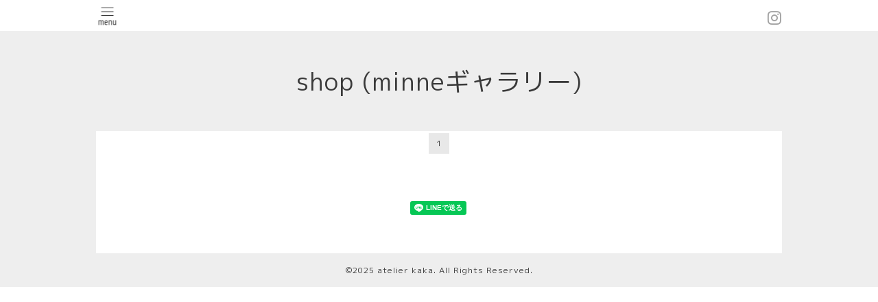

--- FILE ---
content_type: text/html; charset=utf-8
request_url: https://a-kaka.net/gallery/minne/c88
body_size: 2222
content:
<!DOCTYPE html>
<html xmlns="http://www.w3.org/1999/xhtml" xml:lang="ja" lang="ja">
<head>
  <!-- Pastel: ver.202006050000 -->
  <meta charset="utf-8">
  <title>atelier   kaka　</title>
  <meta name="viewport" content="width=device-width,initial-scale=1.0,minimum-scale=1.0">

  <meta name="description" content="アトリエ kakaではお花の魅力を生かした寄せ植え「ブリコラージュフラワー」の教室や販売をしています。

レッスンではこのお花好き♡楽しい♡気持ちを大事にした教室となっています。

自分の好きな植物を集めて自分だけのブリコラージュフラワーを作ってみませんか

 atelier  kaka gathering,succlent,寄せ植え,ギャザング,多肉植物,花贈り物,フラワーギフト,ギャザリング教室,岡山ギャザリング,花ギャザリング,ギャザリング教室岡山,">
  <meta name="keywords" content="gathering,succlent,寄せ植え,ギャザング,多肉植物,花贈り物,フラワーギフト,ギャザリング教室,岡山ギャザリング,花ギャザリング,ギャザリング教室岡山,">

  <meta property="og:title" content="atelier   kaka　">
  <meta property="og:image" content="">
  <meta property="og:site_name" content="atelier   kaka　">
  
  <link rel="alternate" type="application/rss+xml" title="atelier   kaka　 / RSS" href="/feed.rss">
  <link rel='stylesheet' href='https://fonts.googleapis.com/css?family=Quicksand:400,700 | PT+Sans+Caption:400,700'>
  <link rel="stylesheet" href="/style.css?496593-1595320544">
  <link rel="stylesheet" href="/css/font-awesome/css/font-awesome.min.css">
  <link rel="stylesheet" href="/assets/slick/slick.css">

  <script src="/assets/jquery/jquery-3.5.1.min.js"></script>
  <script src="/assets/clipsquareimage/jquery.clipsquareimage.js"></script>
</head>

<body id="minne-gallery">

  <div id="container">

    <!-- #header -->
    <div id="header" class="cd-header">
      <div class="inner">

      <div class="element shop_tel" data-shoptel="090-1339-3384">
        <div>
          <i class="fa fa-phone-square"></i>&nbsp;090-1339-3384
        </div>
      </div>

      <div class="header_social_wrap">
         
        

        
        <a href="https://www.instagram.com/ayumi_namba_/" target="_blank">
          <span class="icon-instagram"></span>
        </a>
        
      </div>

      <div class="element navi pc">
        <ul class="navi_list">

          
          <li class="footer_navi_top">
            <a href="/" >トップページ</a>
          </li>
          
          <li class="footer_navi_free free_151037">
            <a href="/free/profile" >profile</a>
          </li>
          
          <li class="footer_navi_info">
            <a href="/info" >お知らせ</a>
          </li>
          
          <li class="footer_navi_free free_167585">
            <a href="/free/lesson1792747704" >lessonメニュー</a>
          </li>
          
          <li class="footer_navi_links links_55957">
            <a href="https://reserva.be/atelierkaka" >レッスン予約</a>
          </li>
          
          <li class="footer_navi_contact">
            <a href="/contact" >お問い合わせ</a>
          </li>
          
          <li class="footer_navi_links links_61519">
            <a href="https://87kaka.stores.jp/" >オンラインショップ(stores)</a>
          </li>
          
          <li class="footer_navi_minne_gallery active">
            <a href="/gallery/minne/" >shop (minneギャラリー) </a>
          </li>
          
          <li class="footer_navi_photo">
            <a href="/photo" >写真</a>
          </li>
          
          <li class="footer_navi_about">
            <a href="/about" >店舗情報</a>
          </li>
          

        </ul>
      </div>
      <!-- /#navi -->

      <div id="button_navi">
        <div class="navi_trigger cd-primary-nav-trigger">
          <img class="menu_btn" src="/img/theme_pastel/menu_btn.png">
          <img class="menu_close_btn" src="/img/theme_pastel/menu_close_btn.png">
        </div>
      </div>

      </div>
      <!-- /.inner -->

      <div class="navi mobile"></div>

    </div>
    <!-- /#header -->


    <div id="content">

<!-- CONTENT ----------------------------------------------------------------------- -->

  <h1 class="element logo">
    <a class="shop_sitename" href="https://a-kaka.net">atelier   kaka　</a>
  </h1>

  
  <h2 class="page_title">
    shop (minneギャラリー) 
  </h2>
  


  
    
  
    
  
    
  
    
  
    
  
    
  
    
  
    
  
    
  
    
  




<!----------------------------------------------
ページ：トップ
---------------------------------------------->
<script>
  var slideshowInt = '';
  slideshowInt = (slideshowInt === '') ? 4000 : parseInt(slideshowInt);

  var slideshow = {
      interval: slideshowInt
  }
</script>

<script src="/js/theme_pastel/top.js?20151028"></script>

<div id="wrap_slider">
  
</div>

<div class="section welcomemessage">
  <div class="inner">

    <div class="element site_description">
      <span>アトリエ kakaではお花の魅力を生かした寄せ植え「ブリコラージュフラワー」の教室や販売をしています。<br />
<br />
レッスンではこのお花好き♡楽しい♡気持ちを大事にした教室となっています。<br />
<br />
自分の好きな植物を集めて自分だけのブリコラージュフラワーを作ってみませんか<br />
<br />
</span>
    </div>

    <div class="message textfield">
      
    </div>

  </div>
</div>

<div class="section information">
  <div class="inner">
    <div class="list">
      
    </div>
  </div>
</div>

































<!-- CONTENT ----------------------------------------------------------------------- -->

    
    <div class="autopagerize_insert_before"></div>

    <div class="pager">
      <div class="inner">
        <div>
          <a href="/gallery/minne/c88" class='chk'>1</a>
        </div>
      </div>
    </div>
    

    <div class="gadgets">
      <div class="inner">
      </div>
    </div>

    <ul class="info_footer_sub_navi">
      
      <li>
        
      </li>
      
      <li>
        
      </li>
      
      <li>
        
      </li>
      
      <li>
        
      </li>
      
      <li>
        
      </li>
      
      <li>
        
      </li>
      
      <li>
        
      </li>
      
      <li>
        
      </li>
      
      <li>
        
      </li>
      
      <li>
        
      </li>
      
    </ul>

    <div class="social">
      <div class="inner"><div id="social_widgets">
<div id="widget_line_share" class="social_widget">
<div class="line-it-button" data-lang="ja" data-type="share-a" data-ver="3" data-url="https://a-kaka.net" data-color="default" data-size="small" style="display: none;"></div>
<script src="https://www.line-website.com/social-plugins/js/thirdparty/loader.min.js" async="async" defer="defer"></script>
</div>

</div>
</div>
    </div>

    </div>
    <!-- /#content -->


    <div id="footer">
      <div class="inner">
        
        <div class="pastel_copyright">
          &copy;2025 <a href="https://a-kaka.net">atelier  kaka</a>. All Rights Reserved.
        </div>
      </div>
    </div>

  </div>
  <!-- /#container -->

  <script src="/assets/colorbox/jquery.colorbox-1.6.4.min.js"></script>
  <script src="/js/tooltip.js"></script>
  <script src="/assets/slick/slick.js"></script>
  <script src="/assets/lineup/jquery-lineup.min.js"></script>
  <script src="/assets/tile/tile.js"></script>
  <script src="/js/theme_pastel/init.js?20170511"></script>
</body>
</html>
